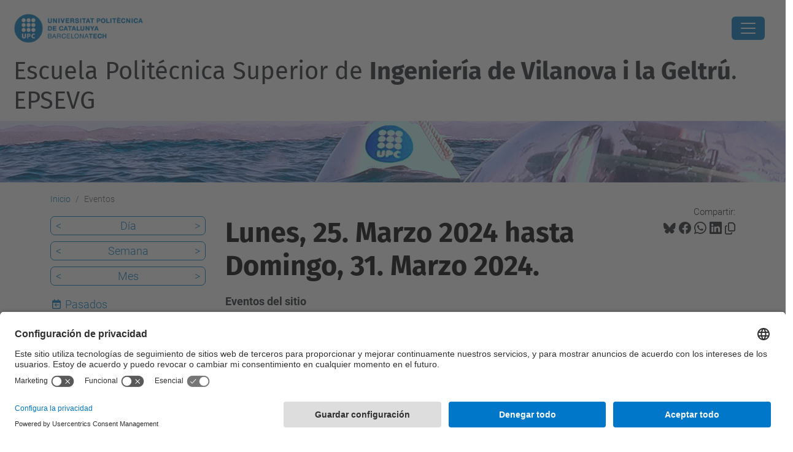

--- FILE ---
content_type: text/html;charset=utf-8
request_url: https://epsevg.upc.edu/es/eventos/event_listing?mode=week&date=2024-03-25
body_size: 13768
content:
<!DOCTYPE html>
<html xmlns="http://www.w3.org/1999/xhtml" class="h-100" lang="es" xml:lang="es">

<head><meta http-equiv="Content-Type" content="text/html; charset=UTF-8" />
  <title>Eventos — Escuela Politécnica Superior de Ingeniería de Vilanova i la Geltrú. EPSEVG — UPC. Universitat Politècnica de Catalunya</title>
  <link rel="preconnect" href="//app.usercentrics.eu" />
  <link rel="preconnect" href="//api.usercentrics.eu" />
  <link rel="preconnect" href="//privacy-proxy.usercentrics.eu" />
  <link rel="dns-prefetch" href="//app.usercentrics.eu" />
  <link rel="dns-prefetch" href="//api.usercentrics.eu" />
  <link rel="preload" href="/++theme++genweb6.theme/stylesheets/fa.min.css" as="style" onload="this.onload=null;this.rel='stylesheet'" />
  <!-- <link rel="preload" href="//app.usercentrics.eu/browser-ui/latest/loader.js" as="script"/>
  <link rel="preload" href="//privacy-proxy.usercentrics.eu/latest/uc-block.bundle.js" as="script"/> -->
  <script>
    window.UC_UI_DOMAINS = {
      crossDomainConsentSharingIFrame: 'https://www.upc.edu/cross-domain-bridge.html',
    };
  </script>
  <script id="usercentrics-cmp" src="https://app.usercentrics.eu/browser-ui/latest/loader.js" data-settings-id="k73tMWYfS" async=""></script>
  <script type="application/javascript" src="https://privacy-proxy.usercentrics.eu/latest/uc-block.bundle.js"></script>
  <script>
    uc.deactivateBlocking([
      'HkocEodjb7', // Google Analytics is not blocked
      'BJ59EidsWQ', //GTM
      'mJTPU19oR', //Google adsense
    ]);
  </script>
  <script type="text/javascript" id="gtag-consent">
    window.dataLayer = window.dataLayer || [];

    function gtag() {
      dataLayer.push(arguments);
    }
    gtag("consent", "default", {
      ad_user_data: "denied",
      ad_personalization: "denied",
      ad_storage: "denied",
      analytics_storage: "denied",
      wait_for_update: 500
    });
    gtag("set", "ads_data_redaction", true);
  </script>
  <script defer="defer" type="application/javascript" src="/++theme++genweb6.theme/js/dataTables.min.js"></script>
  <script defer="defer" type="application/javascript" src="/++theme++genweb6.theme/js/select2.min.js"></script>
<meta charset="utf-8" /><meta name="twitter:card" content="summary" /><meta property="og:site_name" content="epsevg" /><meta property="og:title" content="Eventos" /><meta property="twitter:title" content="Eventos" /><meta property="og:type" content="website" /><meta property="og:description" content="Eventos del sitio" /><meta property="twitter:description" content="Eventos del sitio" /><meta property="og:url" content="https://epsevg.upc.edu/es/eventos" /><meta property="twitter:url" content="https://epsevg.upc.edu/es/eventos" /><meta property="og:image" content="https://epsevg.upc.edu/++resource++plone-logo.svg" /><meta property="twitter:image" content="https://epsevg.upc.edu/++resource++plone-logo.svg" /><meta property="og:image:type" content="image/png" /><meta name="robots" content="all" /><meta name="DC.description" content="Eventos del sitio" /><meta name="DC.date.created" content="2016-03-15T14:35:47+01:00" /><meta name="DC.date.modified" content="2026-01-19T12:00:48+01:00" /><meta name="DC.type" content="Carpeta" /><meta name="DC.format" content="text/plain" /><meta name="DC.language" content="es" /><meta name="DC.date.valid_range" content="2019/02/12 - " /><meta name="description" /><meta name="viewport" content="width=device-width, initial-scale=1.0" /><meta name="generator" content="Plone - https://plone.org/" /><link rel="alternate" hreflang="ca" href="https://epsevg.upc.edu/ca/esdeveniments" /><link rel="alternate" hreflang="en" href="https://epsevg.upc.edu/en/events" /><link rel="alternate" hreflang="es" href="https://epsevg.upc.edu/es/eventos" /><link rel="alternate" hreflang="x-default" href="https://epsevg.upc.edu/ca/esdeveniments" /><link href="https://epsevg.upc.edu/es/eventos/RSS" rel="alternate" title="Eventos - b'RSS 1.0'" type="application/rss+xml" /><link href="https://epsevg.upc.edu/es/eventos/rss.xml" rel="alternate" title="Eventos - b'RSS 2.0'" type="application/rss+xml" /><link href="https://epsevg.upc.edu/es/eventos/atom.xml" rel="alternate" title="Eventos - b'Atom'" type="application/rss+xml" /><link rel="canonical" href="https://epsevg.upc.edu/es/eventos" /><link rel="preload icon" type="image/vnd.microsoft.icon" href="https://epsevg.upc.edu/es/favicon.ico?name=favicon.ico" /><link rel="mask-icon" href="https://epsevg.upc.edu/es/favicon.ico?name=favicon.ico" /><link href="https://epsevg.upc.edu/es/@@search" rel="search" title="Buscar en este sitio" /><link data-bundle="easyform" href="https://epsevg.upc.edu/++webresource++b6e63fde-4269-5984-a67a-480840700e9a/++resource++easyform.css" media="all" rel="stylesheet" type="text/css" /><link data-bundle="mosaic-css" href="https://epsevg.upc.edu/++webresource++194c6646-85f9-57d9-9c89-31147d080b38/++plone++mosaic/mosaic.min.css" media="all" rel="stylesheet" type="text/css" /><link data-bundle="multilingual" href="https://epsevg.upc.edu/++webresource++4b25ebfe-4288-5cbe-b3d2-cfa66e33cd82/++resource++plone.app.multilingual.stylesheet/multilingual.css" media="all" rel="stylesheet" type="text/css" /><link data-bundle="plone-fullscreen" href="https://epsevg.upc.edu/++webresource++ac83a459-aa2c-5a45-80a9-9d3e95ae0847/++plone++static/plone-fullscreen/fullscreen.css" media="all" rel="stylesheet" type="text/css" /><link data-bundle="tfemarket-bundle" href="https://epsevg.upc.edu/++webresource++1b4e02aa-63f8-546e-8014-28d98d95f7df/++theme++genweb6.tfemarket/stylesheets/theme-tfemarket.min.css" media="all" rel="stylesheet" type="text/css" /><link data-bundle="upc-bundle" href="https://epsevg.upc.edu/++webresource++14ff9cc0-0eda-5e21-a9bd-22687843ae35/++theme++genweb6.upc/stylesheets/theme-upc.min.css" media="all" rel="stylesheet" type="text/css" /><link href="https://epsevg.upc.edu/++webresource++d10d4e1f-c923-51c6-ba2c-64718f31d492//++theme++genweb6.theme/stylesheets/theme.min.css" media="all" rel="stylesheet" type="text/css" /><style>.afinestra {
  margin-left: auto !important; }

  :root {
    --background-color: #ffffff;
    --default-color: #212529;
    --heading-color: #000000;
    --icon-color-blue-upc: #007bc1;
    --color-upc-primary: #007bc1;
    --color-upc-primary-txt-boton: #0156ae;
    --color-upc-primary-b1: #8fc8f9;
    --color-upc-primary-b2: #2493f3;
    --color-upc-primary-b3: #016fc7;
    --color-upc-primary-b4: #032441;
    --color-upc-secondary: #e9e9e9;
    --color-upc-tertiary: #f2f2f2;
    --surface-color: #ffffff;
    --contrast-color: #ffffff;
    --dark-bg-color: #4a4d50;
    --card-bg-color: #e5e4e2;
    --form-bg-color: #ebeff1;
    --hover-accent-color: #1E90FF;
    --secondary-accent-color: #007bb1;
    --info-color: #0dcaf0; }

    .color-upc-primary {
      color: var(--color-upc-primary); }

      .bgcolor-upc-primary {
        background-color: var(--color-upc-primary); }

        .color-upc-secondary {
          color: var(--color-upc-secondary); }

          .bgcolor-upc-secondary {
            background-color: var(--color-upc-secondary); }

            .color-upc-tertiary {
              color: var(--color-upc-tertiary); }

              .bgcolor-upc-tertiary {
                background-color: var(--color-upc-tertiary); }

                .portlet.portlet-collection.portlet-collection-iutd div.img img {
                  max-height: 200px !important;
                  max-width: 100%;
                  height: auto; }

                  .viewlet.keywords-viewlet {
                    display: none; }

                    @media (max-width: 768px) {
                      .hero_text {
                        margin-top: -20em !important;   }
}

.cardg6:hover {
  transform: scale(1.05);
  transition: transform 0.3s ease-in-out; }

  .stretched-link:hover {
    text-decoration: underline; }

    .h2_team {
      margin-bottom: -20px; }

      @media (min-width: 768px) {
        .form {
          width: 100%;
          margin-left: auto;
          margin-right: auto;
          padding: 30px;
          background-color: #f2f2f2;
          border-radius: 15px;   }
}

.no-border {
  border: none !important; }

  @media (max-width: 768px) {
    #hero.pretty-image-black-hero img, #hero.pretty-image-hero img {
      height: 26em !important;   }
}

h1 {
  color: white !important;
  font-weight: bold !important; }

  @media (max-width: 768px) {
    h1 {
      font-size: 35px !important;
      color: white !important;   }
}

@media (max-width: 768px) {
  #edit-zone {
    display: none !important;
    width: 0 !important;   }
    body.plone-toolbar-left {
      margin-left: 0 !important;
      padding-left: 0 !important;   }
}

html, body {
  overflow-x: hidden;
  width: 100vw; }

  html a.stretched-link[target="_blank"]::after {
    content: "";
    position: absolute;
    left: -9999px; }

    .portlet.portlet-collection li div.txt .title {
      order: 1;
      font-weight: 500;
      font-size: 24px;
      line-height: 1.3;
      padding-top: 5px; }

      .name-stage {
        border-bottom: 5px solid black; }

        .btn-custom {
          background-color: transparent; }

          .portlet.portlet-collection li div.txt .description {
            order: 2;
            padding-top: 9px; }

            .card-custom {
              overflow: hidden;
              min-height: 130px;
              box-shadow: 0 0 15px rgba(10, 10, 10, 0.3);
              background-color: white; }

              .card-custom-img {
                height: 200px;
                min-height: 200px;
                background-repeat: no-repeat;
                background-size: cover;
                background-position: center;
                border-color: inherit; }

                .card-custom-img::after {
                  position: absolute;
                  content: '';
                  top: 161px;
                  left: 0;
                  width: 0;
                  height: 0;
                  border-style: solid;
                  border-top-width: 40px;
                  border-right-width: 0;
                  border-bottom-width: 0;
                  border-left-width: 545px;
                  border-left-width: calc(575px - 5vw);
                  border-top-color: transparent;
                  border-right-color: transparent;
                  border-bottom-color: transparent;
                  border-left-color: white; }

                  .marquee-container {
                    overflow: hidden;
                    width: 100%; }

                    .marquee {
                      display: inline-block;
                      white-space: nowrap;
                      animation: marquee 65s linear infinite; }

                      @keyframes marquee {
                        0% {
                          transform: translateX(0);   }
                          100% {
                            transform: translateX(-50%);   }
}

.marquee-container.about_full {
  margin-top: -33px;
  padding-bottom: 30px; }

  .tab-content {
    padding-bottom: 0; }

    .tab-pane {
      display: block;
      overflow: hidden; }

      .tab-pane:not(.active) {
        display: none !important; }

        .nav-pills {
          margin-bottom: 0; }

          .nav-pills .nav-link.active {
            color: #007bb1;
            background-color: transparent;
            border-bottom: 2px solid #007bc1; }

            .about .about-img {
              position: relative;
              margin: 60px 0 0 60px; }

              .about .about-img:before {
                position: absolute;
                inset: -60px 0 0 -60px;
                content: "";
                background: url("../img/about-bg.png") top left;
                background-repeat: no-repeat;
                z-index: 1; }

                .about .about-img img {
                  position: relative;
                  z-index: 2; }

                  @media (max-width: 575px) {
                    .about .about-img {
                      margin: 30px 0 0 30px;   }
                      .about .about-img:before {
                        inset: -30px 0 0 -30px;   }
}

.about h3 {
  font-weight: 300;
  font-size: 32px;
  margin-bottom: 20px; }

  @media (max-width: 768px) {
    .about h3 {
      font-size: 28px;   }
}

.about .nav-pills li + li {
  margin-left: 40px; }

  .about .nav-link {
    background: none;
    font-size: 18px;
    font-weight: 400;
    color: var(--default-color);
    padding: 12px 0;
    margin-bottom: -2px;
    border-radius: 0; }

    @media (max-width: 575px) {
      .about .nav-link {
        font-size: 16px;   }
}

.about .tab-content h4 {
  font-size: 18px;
  margin: 0;
  font-weight: 700;
  color: var(--default-color); }

  .about .tab-content i {
    font-size: 22px;
    line-height: 0;
    margin-right: 8px;
    color: var(--accent-color); }

    .timeline-horizontal {
      display: flex;
      flex-wrap: wrap;
      justify-content: center;
      align-items: center;
      gap: 2px;
      margin-top: 30px; }

      .timeline-step {
        position: relative;
        padding: 25px 40px;
        text-align: center;
        color: white;
        font-size: 35px;
        font-weight: bold;
        clip-path: polygon(10% 50%, 0 0, 90% 0, 100% 50%, 90% 100%, 0 100%);
        flex: 1 1 calc(16.66% - 7px);
        min-width: 100px;
        max-width: 150px;
        transition: transform 0.3s ease, box-shadow 0.3s ease; }

        .timeline-step {
          background-color: "#ffb74d85"; }

          .timeline-step {
            background-color: "#edf9ff"; }

            .timeline-step {
              background-color: "#6ac2eb66"; }

              .timeline-step {
                background-color: "#42a5f5a8"; }

                .timeline-step {
                  background-color: "#75a3cc"; }

                  .timeline-step {
                    background-color: "#47539d75"; }

                    @media (max-width: 768px) {
                      .timeline-step {
                        flex: 1 1 calc(50% - 15px);   }
}

@media (max-width: 480px) {
  .timeline-step {
    flex: 1 1 100%;   }
}

article#content header h1 {
  color: black !important;
  font-size: 45px; }

  @media (max-width: 480px) {
    article#content header h1 {
      color: black !important;
      font-size: 35px;   }
}

.btn-banner.btn-banner-large.btn-banner-stretch.accessbox-template {
  border-top-right-radius: 85px; }

  .btn-opportunities {
    background-color: #0dcaf0;
    color: black;
    border: 0 !important; }

    .btn.btn-outline-light.btn-lg.px-4.hero_button2 {
      color: #0dcaf0; }

      a.btn-opportunities.btn.btn-outline-info.btn-lg.px-4.me-sm-3.fw-bold {
        padding-top: 10px; }

        @media (max-width: 768px) {
          a.btn.btn-custom.btn-lg.px-4 {
            padding-bottom: 10px;
            margin-bottom: 5px;   }
}

@media (max-width: 767px) {
  .btn {
    padding-bottom: 8px;   }
}

.btn {
  font-size: 24px;
  font-weight: 500;
  border: 3px solid; }

  .hero_text {
    margin-top: -25em;
    z-index: 10;
    position: relative; }

    @media (max-width: 768px) {
      .h2_h1 {
        font-size: 40px;
        font-weight: 700 !important;
        line-height: 1;
        margin-top: 50px !important;
        padding-top: 5em;   }
}

.about .inner-title {
  font-size: 2.75rem;
  font-weight: 700;
  margin: 30px 0; }

  @media (min-width: 991px) {
    .about .inner-title {
      max-width: 65%;
      margin: 0 0 80px 0;   }
}

.about .our-story {
  padding: 40px;
  background-color: rgba(246, 211, 81, 0.38); }

  @media (min-width: 991px) {
    .about .our-story {
      padding-right: 35%;   }
}

@media (min-width: 991px) {
  .about .our-story {
    padding-right: 35%;
    background-color: rgba(246, 211, 81, 0.38);   }
}

.about .our-story h4 {
  text-transform: uppercase;
  font-size: 1.1rem;
  color: color-mix(in srgb, var(--default-color), transparent 50%); }

  .about .our-story h3 {
    font-size: 2.25rem;
    font-weight: 700;
    color: color-mix(in srgb, var(--default-color), transparent 20%); }

    .about .our-story p:last-child {
      margin-bottom: 0; }

      .about ul {
        list-style: none;
        padding: 0;
        font-size: 15px; }

        .about ul li {
          padding: 5px 0;
          display: flex;
          align-items: center; }

          .about ul i {
            font-size: 1.25rem;
            margin-right: 0.5rem;
            line-height: 1.2;
            color: var(--accent-color); }

            .about .watch-video i {
              font-size: 2rem;
              transition: 0.3s;
              color: var(--accent-color); }

              .about .watch-video a {
                font-weight: 600;
                color: color-mix(in srgb, var(--default-color), transparent 20%);
                margin-left: 8px;
                transition: 0.3s; }

                .about .watch-video:hover a {
                  color: var(--accent-color); }

                  .about .about-img {
                    min-height: 400px;
                    position: relative; }

                    @media (min-width: 992px) {
                      .about .about-img {
                        position: absolute;
                        top: 0;
                        right: 0;
                        min-height: 600px;   }
}

.about .about-img img {
  position: absolute;
  inset: 0;
  display: block;
  width: 100%;
  height: 100%;
  object-fit: cover;
  object-position: center;
  z-index: 1; }

  .why-us .card-item {
    background-color: #e5e4e2;
    padding: 50px 30px;
    transition: all ease-in-out 0.3s;
    height: 100%;
    position: relative;
    border-radius: 15px; }

    .why-us h5 {
      font-weight: 700;
      color: black !important; }

      .why-us .card-item span {
        color: var(--accent-color);
        display: block;
        font-size: 28px;
        font-weight: 700; }

        .why-us .card-item h4 {
          font-size: 24px;
          font-weight: 600;
          padding: 0;
          margin: 20px 0; }

          .why-us .card-item p {
            font-size: 15px;
            color: color-mix(in srgb, var(--default-color), transparent 40%);
            margin: 0;
            padding: 0; }

            .why-us .card-item:hover {
              background: #1E90FF;
              padding: 30px 30px 70px 30px; }

              .why-us .card-item:hover span, .why-us .card-item:hover h4 a,
              .why-us .card-item:hover p {
                color: white; }

                .talent_section_dos {
                  margin-top: -10em !important;
                  margin-left: -4em !important; }

                  .mceTmpl h2 {
                    font-weight: 800; }

                    #hero.pretty-image-black-hero img, #hero.pretty-image-hero img {
                      height: 32em; }

                      .h2_first {
                        font-weight: 800 !important; }

                        .template-multiple-carousel.already-loaded {
                          margin-top: -5em !important;
                          margin-bottom: 5em; }

                          .accessbox-template.btn-banner img {
                            object-fit: cover;
                            left: 0;
                            top: 0;
                            width: 100%;
                            height: 100%;
                            position: absolute;
                            z-index: 0;
                            transition: all 0.5s ease;
                            border-top-right-radius: 90px; }

                            button#form-buttons-submit {
                              display: flex;
                              justify-content: center;
                              width: 100%; }

                              button#form-buttons-submit {
                                background-color: #007BC1;
                                border: none !important; }

                                .about h2, h3, h4 {
                                  color: black !important; }

                                  .bg-custom_dark {
                                    background-color: #4a4d50 !important; }

                                    @media (min-width: 992px) {
                                      img.img-fluid.img-overlap.mb-5 {
                                        margin-left: 18em;   }
}

img.img-fluid.mb-5.pb-5.laboratori_vertical.lab-img {
  margin-top: -5em; }

  .about_full {
    width: 100vw;
    position: relative;
    left: 50%;
    right: 50%;
    margin-left: -50vw;
    margin-right: -50vw; }

    .about .content-title {
      color: var(--contrast-color);
      font-weight: 300;
      text-align: left; }

      .about .content-title strong {
        font-weight: 700; }

        .about .content-subtitle {
          font-weight: 300;
          color: var(--contrast-color);
          text-transform: uppercase;
          font-size: 1.3rem; }

          button.navbar-toggler {
            border: 0; }

            p.h2 {
              padding: 0 !important;
              font-size: 40px !important;
              padding-bottom: 7em;
              padding-top: 8em; }

              h2.fw-bold.text-body-emphasis.h2_choose_upc {
                font-weight: 800 !important;
                font-size: 40px !important; }

                h2.display-6.fw-bolder.text-white {
                  font-weight: 800 !important; }

                  .existing_content_portlet {
                    border: 0; }

                    #hero h1 {
                      font-weight: 500 !important;
                      color: white !important; }

                      .timeline {
                        border-left: 3px solid #007bc1;
                        border-bottom-right-radius: 4px;
                        border-top-right-radius: 4px;
                        margin: 0 auto;
                        position: relative;
                        padding: 50px;
                        list-style: none;
                        text-align: left;
                        max-width: 40%; }

                        .timeline .event {
                          border-bottom: 1px dashed #e8ebf1;
                          padding-bottom: 25px;
                          margin-bottom: 25px;
                          position: relative; }

                          .timeline .event:last-of-type {
                            padding-bottom: 0;
                            margin-bottom: 0;
                            border: none; }

                            .timeline .event:before, .timeline .event:after {
                              position: absolute;
                              display: block;
                              top: 0; }

                              .timeline .event:before {
                                left: -207px;
                                content: attr(data-date);
                                text-align: right;
                                font-weight: 100;
                                font-size: 0.9em;
                                min-width: 120px; }

                                .timeline .event:after {
                                  box-shadow: 0 0 0 3px #007bc1;
                                  left: -55.8px;
                                  background: #fff;
                                  border-radius: 50%;
                                  height: 9px;
                                  width: 9px;
                                  content: "";
                                  top: 5px; }

                                  @media (max-width: 767px) {
                                    .timeline {
                                      max-width: 98%;
                                      padding: 25px;   }
                                      .timeline .event {
                                        padding-top: 30px;   }
                                        .timeline .event:before {
                                          left: 0px;
                                          text-align: left;   }
                                          .timeline .event:after {
                                            left: -31.8px;   }
}

.main-timeline-v2 {
  position: relative; }

  .main-timeline-v2::after {
    content: '';
    position: absolute;
    width: 6px;
    background-color: #007bc1;
    top: 0;
    bottom: 0;
    left: 50%;
    margin-left: -3px; }

    .timeline-v2 {
      position: relative;
      background-color: inherit;
      width: 50%; }

      .timeline-v2::after {
        content: '';
        position: absolute;
        width: 25px;
        height: 25px;
        right: -13px;
        background-color: #007bc1;
        border: 5px solid #f5df4d;
        top: 15px;
        border-radius: 50%;
        z-index: 1; }

        .left-tl {
          padding: 0px 40px 20px 0px;
          left: 0; }

          .right-tl {
            padding: 0px 0px 20px 40px;
            left: 50%; }

            .left-tl::before {
              content: " ";
              position: absolute;
              top: 18px;
              z-index: 1;
              right: 30px;
              border: medium solid white;
              border-width: 10px 0 10px 10px;
              border-color: transparent transparent transparent white; }

              .right-tl::before {
                content: " ";
                position: absolute;
                top: 18px;
                z-index: 1;
                left: 30px;
                border: medium solid white;
                border-width: 10px 10px 10px 0;
                border-color: transparent white transparent transparent; }

                .right-tl::after {
                  left: -12px; }

                  .card-tl {
                    padding: 0px 30px;
                    position: relative;
                    border-radius: 6px;
                    box-shadow: 0 4px 8px 0 rgba(0, 0, 0, 0.2); }

                    @media screen and (max-width: 600px) {
                      .main-timeline-v2::after {
                        left: 31px;   }
                        .timeline-v2 {
                          width: 100%;
                          padding-left: 70px;
                          padding-right: 25px;   }
                          .timeline-v2::before {
                            left: 60px;
                            border: medium solid white;
                            border-width: 10px 10px 10px 0;
                            border-color: transparent white transparent transparent;   }
                            .left-tl::after, .right-tl::after {
                              left: 18px;   }
                              .left-tl::before {
                                right: auto;   }
                                .right-tl {
                                  left: 0%;   }
}

.feature-icon {
  margin-right: 12px;
  color: #007bb1;
  font-size: 1.2rem; }

  .badge-custom {
    margin-left: 10px;
    padding: 6px 12px;
    border-radius: 20px;
    font-weight: 500;
    font-size: 0.8rem; }

    .progress {
      height: 8px;
      margin-top: 15px;
      border-radius: 4px; }

      .list-group-item {
        border: none;
        padding: 10px 0;
        display: flex;
        align-items: center; }

        .status-icon {
          margin-right: 10px; }

          .image-preview {
            border-radius: 8px;
            margin-top: 15px; }

            .step-indicator {
              display: flex;
              justify-content: center;
              margin-bottom: 2rem; }

              .step {
                width: 35px;
                height: 35px;
                border-radius: 50%;
                background-color: #e9ecef;
                display: flex;
                align-items: center;
                justify-content: center;
                font-weight: 600;
                color: #6c757d;
                position: relative;
                z-index: 1; }

                .step.active {
                  background-color: #0d6efd;
                  color: white; }

                  .step.completed {
                    background-color: #198754;
                    color: white; }

                    .step-connector {
                      width: 100px;
                      height: 2px;
                      background-color: #e9ecef;
                      margin: 17px 10px; }

                      .step-connector.active {
                        background-color: #0d6efd; }

                        .step a {
                          font-weight: 600;
                          color: #007bc1;
                          text-decoration: none; }

                          .step.active a {
                            font-weight: 600;
                            color: #fff;
                            text-decoration: none; }

                            .hero-section {
                              background-color: var(--color-upc-secondary);
                              padding: 5rem 0; }

                              .feature-card {
                                position: relative;
                                overflow: hidden;
                                border: none;
                                border-radius: 0.5rem;
                                color: white;
                                height: 280px; }

                                .feature-card .card-img-overlay {
                                  display: flex;
                                  flex-direction: column;
                                  justify-content: center;
                                  align-items: center;
                                  text-align: center;
                                  padding: 1.5rem;
                                  background-color: rgba(0, 0, 0, 0.5);
                                  transition: background-color 0.4s ease-in-out; }

                                  .feature-card .card-img {
                                    width: 100%;
                                    height: 100%;
                                    object-fit: cover;
                                    transition: transform 0.4s ease-in-out; }

                                    .feature-card .card-content-initial, .feature-card .card-content-hover {
                                      transition: opacity 0.4s ease-in-out, transform 0.4s ease-in-out; }

                                      .feature-card .card-content-initial {
                                        opacity: 1;
                                        transform: translateY(0); }

                                        .feature-card .card-content-hover {
                                          position: absolute;
                                          opacity: 0;
                                          transform: translateY(20px);
                                          padding: 1.5rem; }

                                          .feature-card:hover .card-img {
                                            transform: scale(1.1); }

                                            .feature-card:hover .card-img-overlay {
                                              background-color: rgba(0, 0, 0, 0.6); }

                                              .feature-card:hover .card-content-initial {
                                                opacity: 0;
                                                transform: translateY(-20px); }

                                                .feature-card:hover .card-content-hover {
                                                  opacity: 1;
                                                  transform: translateY(0);
                                                  cursor: pointer; }

                                                  .feature-card .icon {
                                                    font-size: 4rem;
                                                    margin-bottom: 1rem; }

                                                    .feature-card .icon2x {
                                                      font-size: 2rem;
                                                      margin-bottom: 1rem; }

                                                      .feature-2cards {
                                                        height: 400px !important; }

                                                        .accordion-container {
                                                          max-width: 800px;
                                                          margin: 0 auto; }

                                                          .accordion-item {
                                                            border: none;
                                                            margin-bottom: 15px;
                                                            border-radius: 12px !important;
                                                            box-shadow: 0 2px 4px rgba(0, 0, 0, 0.05);
                                                            transition: all 0.3s ease; }

                                                            .accordion-button {
                                                              padding: 20px 25px;
                                                              border-radius: 12px !important;
                                                              font-weight: 600;
                                                              font-size: 1.1rem;
                                                              color: #2c3e50;
                                                              background: white; }

                                                              .accordion-button:not(.collapsed) {
                                                                color: #007bc1;
                                                                background: #f8f9fa;
                                                                box-shadow: none; }

                                                                .accordion-button:focus {
                                                                  box-shadow: none;
                                                                  border-color: rgba(13, 110, 253, 0.25); }

                                                                  .accordion-button::after {
                                                                    font-family: 'Font Awesome 6 Free';
                                                                    font-weight: 900;
                                                                    font-size: 1.2rem;
                                                                    color: #6c757d;
                                                                    transition: transform 0.3s ease; }

                                                                    .accordion-button:not(.collapsed)::after {
                                                                      transform: rotate(-180deg);
                                                                      color: #0d6efd; }

                                                                      .accordion-body {
                                                                        padding: 20px 25px;
                                                                        color: #495057;
                                                                        line-height: 1.6;
                                                                        background: white; }
</style><script async="" src="https://www.googletagmanager.com/gtag/js?id=G-TE059NZE8L"></script><script>
  window.dataLayer = window.dataLayer || [];
  function gtag(){dataLayer.push(arguments);}
  gtag('js', new Date());

  gtag('config', 'G-P80Z250TEZ');
</script><script>(function(w,d,s,l,i){w[l]=w[l]||[];w[l].push({'gtm.start':
new Date().getTime(),event:'gtm.js'});var f=d.getElementsByTagName(s)[0],
j=d.createElement(s),dl=l!='dataLayer'?'&l='+l:'';j.async=true;j.src=
'https://www.googletagmanager.com/gtm.js?id='+i+dl;f.parentNode.insertBefore(j,f);
})(window,document,'script','dataLayer','GTM-WRRJPKN');</script><script data-bundle="plone-fullscreen" integrity="sha384-yAbXscL0aoE/0AkFhaGNz6d74lDy9Cz7PXfkWNqRnFm0/ewX0uoBBoyPBU5qW7Nr" src="https://epsevg.upc.edu/++webresource++6aa4c841-faf5-51e8-8109-90bd97e7aa07/++plone++static/plone-fullscreen/fullscreen.js"></script><script data-bundle="plone" integrity="sha384-VpRtef0in9VvJccUgGM+OKJxMlKkCjrUuv4dmkXUjfuBQMRjcDWGNmTYiPWFcckC" src="https://epsevg.upc.edu/++webresource++63fc8075-8d9c-52b0-bd0c-c7db8d9c785d/++plone++static/bundle-plone/bundle.min.js"></script><script data-bundle="datagridfield-bundle" integrity="sha384-ab8+ZO465yuhsQpCxqQ3u2HpLcOwNqxIS0HAA+laLWcfsX8+8SXtI9TSBzDJg9wf" src="https://epsevg.upc.edu/++webresource++b5050647-6b73-57ea-8cc2-e492b13e1606/++resource++collective.z3cform.datagridfield/datagridfield-remote.min.js"></script><script integrity="sha384-Z0c0O7SGparpXtqZ7DqB+2xYabbv4FwSW10MAxUzrFnDh7Bfxubjpre0f7AIxrKf" src="https://epsevg.upc.edu/++webresource++428ff13a-1bd4-583d-ba0b-b909e791367c//++theme++genweb6.theme/js/theme.min.js"></script></head>

<body class="d-flex flex-column h-100 col-content col-one frontend icons-on portaltype-folder section-eventos site-es template-event_listing thumbs-on userrole-anonymous viewpermission-view" id="visual-portal-wrapper" dir="ltr" data-base-url="https://epsevg.upc.edu/es/eventos" data-view-url="https://epsevg.upc.edu/es/eventos" data-portal-url="https://epsevg.upc.edu" data-i18ncatalogurl="https://epsevg.upc.edu/plonejsi18n" data-pat-pickadate="{&quot;date&quot;: {&quot;selectYears&quot;: 200}, &quot;time&quot;: {&quot;interval&quot;: 5 } }" data-pat-plone-modal="{&quot;actionOptions&quot;: {&quot;displayInModal&quot;: false}}"><div class="outer-wrapper flex-shrink-0">

    <header id="content-header" class="sticky-top">
      <div id="portal-top" class="w-100">
        


    <div id="header" class="d-flex align-items-center light-to-dark-theme">

        <a href="#main-container" class="d-none">Ir al contenido principal</a>

        <div id="portal-logos" class="d-flex me-4">
            <div id="logo-primary">

                <a href="https://www.upc.edu/es" target="_blank">

                    <img alt="Universitat Politècnica de Catalunya" title="Universitat Politècnica de Catalunya" class="img-desktop" src="https://epsevg.upc.edu/@@gw-logo" />

                </a>

                

            </div>

            
        </div>

        <nav id="portal-navbar" role="navigation" class="global-navigation ms-auto">

            <ul class="navbar-nav mb-2 mb-lg-0 align-items-center" id="portal-globalnav">
                <li class="home nav-item">
                    <a class="nav-link" href="https://epsevg.upc.edu/es">Inicio</a>
                </li>

                <li class="escuela has_subtree nav-item"><a href="https://epsevg.upc.edu/es/escuela" target="_self" class="state-published nav-link" aria-haspopup="true">Escuela</a><input type="checkbox" class="opener" /><label for="navitem-escuela" role="button" aria-label="Escuela"></label><ul class="has_subtree dropdown"><li class="presentacion nav-item"><a href="https://epsevg.upc.edu/es/escuela/presentacion" target="_self" class="state-published nav-link">Presentación</a></li><li class="donde-estamos nav-item"><a href="https://epsevg.upc.edu/es/escuela/donde-estamos" target="_self" class="state-published nav-link">¿Dónde estamos?</a></li><li class="que-necesitas nav-item"><a href="https://epsevg.upc.edu/es/escuela/que-necesitas" target="_self" class="state-published nav-link">¿Qué necesitas?</a></li><li class="vida-universitaria nav-item"><a href="https://epsevg.upc.edu/es/escuela/vida-universitaria" target="_self" class="state-published nav-link">Vida universitaria</a></li><li class="calidad nav-item"><a href="https://epsevg.upc.edu/es/escuela/calidad" target="_self" class="state-published nav-link">Calidad</a></li></ul></li><li class="estudios has_subtree nav-item"><a href="https://epsevg.upc.edu/es/estudios" target="_self" class="state-published nav-link" aria-haspopup="true">Estudios</a><input type="checkbox" class="opener" /><label for="navitem-estudios" role="button" aria-label="Estudios"></label><ul class="has_subtree dropdown"><li class="grados-en-ingenieria nav-item"><a href="https://epsevg.upc.edu/es/estudios/grados-en-ingenieria" target="_self" class="state-published nav-link">Grados en Ingenieria</a></li><li class="masters-y-postagrados-en-ingenieria nav-item"><a href="https://epsevg.upc.edu/es/estudios/masters-y-postagrados-en-ingenieria" target="_self" class="state-published nav-link">Masteres y Posgrados en Ingenieria</a></li></ul></li><li class="futuros-estudiantes has_subtree nav-item"><a href="https://epsevg.upc.edu/es/futuros-estudiantes" target="_self" class="state-published nav-link" aria-haspopup="true">Futuros Estudiantes</a><input type="checkbox" class="opener" /><label for="navitem-futuros-estudiantes" role="button" aria-label="Futuros Estudiantes"></label><ul class="has_subtree dropdown"><li class="por-que-estudiar-en-la-epsevg nav-item"><a href="https://epsevg.upc.edu/es/futuros-estudiantes/por-que-estudiar-en-la-epsevg" target="_self" class="state-published nav-link">¿Por qué estudiar en la EPSEVG?</a></li><li class="como-puedes-conocer-el-campus nav-item"><a href="https://epsevg.upc.edu/es/futuros-estudiantes/como-puedes-conocer-el-campus" target="_self" class="state-published nav-link">¿Cómo puedes conocer el Campus?</a></li><li class="haz-un-taller-de-ingenieria nav-item"><a href="https://epsevg.upc.edu/es/futuros-estudiantes/haz-un-taller-de-ingenieria" target="_self" class="state-published nav-link">¿Eres una escuela  instituto?</a></li></ul></li><li class="internacional nav-item"><a href="https://epsevg.upc.edu/es/internacional" target="_self" class="state-published nav-link">Internacional</a></li><li class="empresa-e-investigacion nav-item"><a href="https://epsevg.upc.edu/es/empresa-e-investigacion" target="_self" class="state-published nav-link">Empresa e Investigación</a></li><li class="curso-actual has_subtree nav-item"><a href="https://epsevg.upc.edu/es/curso-actual" target="_self" class="state-published nav-link" aria-haspopup="true">Curso actual</a><input type="checkbox" class="opener" /><label for="navitem-curso-actual" role="button" aria-label="Curso actual"></label><ul class="has_subtree dropdown"><li class="calendarios nav-item"><a href="https://epsevg.upc.edu/es/curso-actual/calendarios" target="_self" class="state-published nav-link">Calendarios</a></li><li class="horarios nav-item"><a href="https://epsevg.upc.edu/es/curso-actual/horarios" target="_blank" class="state-published nav-link">Horarios Docencia</a></li><li class="atenea nav-item"><a href="https://epsevg.upc.edu/es/curso-actual/atenea" target="_blank" class="state-published nav-link">Atenea</a></li><li class="e-secretaria nav-item"><a href="https://epsevg.upc.edu/es/curso-actual/e-secretaria" target="_blank" class="state-published nav-link">e-Secretaria</a></li><li class="tramites nav-item"><a href="https://epsevg.upc.edu/es/curso-actual/tramites" target="_self" class="state-published nav-link">Trámites</a></li><li class="guias-rapidas nav-item"><a href="https://epsevg.upc.edu/es/curso-actual/guias-rapidas" target="_self" class="state-published nav-link">Guías rápidas</a></li></ul></li>

                

                    <li class="nav-item nav-action">

                        <a title="Entrar" href="https://epsevg.upc.edu/es/eventos/login" id="personaltools-login" icon="person-fill">

                        <i class="bi bi-person-fill" title="Entrar" alt="Entrar"></i>
                        </a>

                    </li>

                

                

                    <li class="has_subtree nav-item nav-lang">

                        <a href="#" class="nav-link" aria-haspopup="true">
                            <i class="bi bi-globe" alt="Idiomas" title="Idiomas"></i>
                        </a>

                        <ul class="has_subtree dropdown">
                            <li class="nav-item">
                                <a class="nav-link" href="https://epsevg.upc.edu/@@multilingual-selector/848ac6324e804d5f8ea35b472d9f5eac/ca?mode=week&amp;date=2024-03-25&amp;set_language=ca&amp;post_path=/event_listing">
                                    <span>Català</span>
                                </a>
                            </li>
                            <li class="nav-item">
                                <a class="nav-link" href="https://epsevg.upc.edu/@@multilingual-selector/848ac6324e804d5f8ea35b472d9f5eac/en?mode=week&amp;date=2024-03-25&amp;set_language=en&amp;post_path=/event_listing">
                                    <span>English</span>
                                </a>
                            </li>
                        </ul>
                    </li>

                
            </ul>
        </nav>

        <div id="portal-searchbox" class="nav-item">

            

    <form id="searchGadget_form" action="https://epsevg.upc.edu/es/@@search" role="search" class="d-flex pat-livesearch show_images " data-pat-livesearch="ajaxUrl:https://epsevg.upc.edu/es/@@ajax-search">

        <label class="hiddenStructure" for="searchGadget">Buscar</label>

        

            <input name="SearchableText" type="text" size="18" id="searchGadget" title="Buscar en el Sitio" placeholder="Buscar en el Sitio" class="searchField form-control me-3" />

            

            

        

        <button class="searchButton" type="submit" alt="Buscar" aria-label="Buscar"><i class="bi bi-search" alt="Buscar" title="Buscar"></i></button>

        <div id="portal-advanced-search" class="hiddenStructure">

            <a href="https://epsevg.upc.edu/es/@@search">Búsqueda Avanzada…</a>

        </div>

    </form>


        </div>

        <div id="portal-navbar-mobile" class="d-none ms-auto" role="navigation">

            <nav class="navbar navbar-dark">

                <div class="container-fluid">

                    <button class="navbar-toggler" type="button" data-bs-toggle="offcanvas" aria-label="Close" data-bs-target="#gwMobileNavbar" aria-controls="gwMobileNavbar">

                    <span class="navbar-toggler-icon"></span>

                    </button>

                    <div class="offcanvas offcanvas-end text-bg-dark" tabindex="-1" id="gwMobileNavbar" aria-labelledby="gwMobileNavbarLabel">

                        <div class="offcanvas-header">

                            <p class="h5">Menú</p>
                            <button type="button" class="btn-close btn-close-white" data-bs-dismiss="offcanvas" aria-label="Close"></button>

                        </div>

                        <div class="offcanvas-body">

                            <div class="d-flex mt-3 mb-2" role="search">

                                <div id="portal-searchbox-mobile" class="nav-item">

                                    

    <form id="searchGadget_form_mobile" action="https://epsevg.upc.edu/es/@@search" role="search" class="d-flex pat-livesearch show_images " data-pat-livesearch="ajaxUrl:https://epsevg.upc.edu/es/@@ajax-search">

        <label class="hiddenStructure" for="searchGadget_mobile">Buscar</label>

        

            <input name="SearchableText" type="text" size="18" id="searchGadget_mobile" title="Buscar en el Sitio" placeholder="Buscar en el Sitio" class="searchField form-control me-3" />

            

            

        

        <button class="searchButton" type="submit" alt="Buscar" aria-label="Buscar"><i class="bi bi-search" alt="Buscar" title="Buscar"></i></button>

        <div id="portal-advanced-search_mobile" class="hiddenStructure">

            <a href="https://epsevg.upc.edu/es/@@search">Búsqueda Avanzada…</a>

        </div>

    </form>



                                </div>

                            </div>

                            <ul class="navbar-nav justify-content-end flex-grow-1 pe-3">

                                <li class="nav-item">

                                    <a class="nav-link" href="https://epsevg.upc.edu/es">Inicio</a>

                                </li>

                                

                                    <li class="ps-3"><hr class="mt-1 mb-1" /></li>

                                    <li class="escuela has_subtree nav-item"><a href="https://epsevg.upc.edu/es/escuela" target="_self" class="state-published nav-link" aria-haspopup="true">Escuela</a><input type="checkbox" class="opener" /><label for="navitem-escuela" role="button" aria-label="Escuela"></label><ul class="has_subtree dropdown"><li class="presentacion nav-item"><a href="https://epsevg.upc.edu/es/escuela/presentacion" target="_self" class="state-published nav-link">Presentación</a></li><li class="donde-estamos nav-item"><a href="https://epsevg.upc.edu/es/escuela/donde-estamos" target="_self" class="state-published nav-link">¿Dónde estamos?</a></li><li class="que-necesitas nav-item"><a href="https://epsevg.upc.edu/es/escuela/que-necesitas" target="_self" class="state-published nav-link">¿Qué necesitas?</a></li><li class="vida-universitaria nav-item"><a href="https://epsevg.upc.edu/es/escuela/vida-universitaria" target="_self" class="state-published nav-link">Vida universitaria</a></li><li class="calidad nav-item"><a href="https://epsevg.upc.edu/es/escuela/calidad" target="_self" class="state-published nav-link">Calidad</a></li></ul></li><li class="estudios has_subtree nav-item"><a href="https://epsevg.upc.edu/es/estudios" target="_self" class="state-published nav-link" aria-haspopup="true">Estudios</a><input type="checkbox" class="opener" /><label for="navitem-estudios" role="button" aria-label="Estudios"></label><ul class="has_subtree dropdown"><li class="grados-en-ingenieria nav-item"><a href="https://epsevg.upc.edu/es/estudios/grados-en-ingenieria" target="_self" class="state-published nav-link">Grados en Ingenieria</a></li><li class="masters-y-postagrados-en-ingenieria nav-item"><a href="https://epsevg.upc.edu/es/estudios/masters-y-postagrados-en-ingenieria" target="_self" class="state-published nav-link">Masteres y Posgrados en Ingenieria</a></li></ul></li><li class="futuros-estudiantes has_subtree nav-item"><a href="https://epsevg.upc.edu/es/futuros-estudiantes" target="_self" class="state-published nav-link" aria-haspopup="true">Futuros Estudiantes</a><input type="checkbox" class="opener" /><label for="navitem-futuros-estudiantes" role="button" aria-label="Futuros Estudiantes"></label><ul class="has_subtree dropdown"><li class="por-que-estudiar-en-la-epsevg nav-item"><a href="https://epsevg.upc.edu/es/futuros-estudiantes/por-que-estudiar-en-la-epsevg" target="_self" class="state-published nav-link">¿Por qué estudiar en la EPSEVG?</a></li><li class="como-puedes-conocer-el-campus nav-item"><a href="https://epsevg.upc.edu/es/futuros-estudiantes/como-puedes-conocer-el-campus" target="_self" class="state-published nav-link">¿Cómo puedes conocer el Campus?</a></li><li class="haz-un-taller-de-ingenieria nav-item"><a href="https://epsevg.upc.edu/es/futuros-estudiantes/haz-un-taller-de-ingenieria" target="_self" class="state-published nav-link">¿Eres una escuela  instituto?</a></li></ul></li><li class="internacional nav-item"><a href="https://epsevg.upc.edu/es/internacional" target="_self" class="state-published nav-link">Internacional</a></li><li class="empresa-e-investigacion nav-item"><a href="https://epsevg.upc.edu/es/empresa-e-investigacion" target="_self" class="state-published nav-link">Empresa e Investigación</a></li><li class="curso-actual has_subtree nav-item"><a href="https://epsevg.upc.edu/es/curso-actual" target="_self" class="state-published nav-link" aria-haspopup="true">Curso actual</a><input type="checkbox" class="opener" /><label for="navitem-curso-actual" role="button" aria-label="Curso actual"></label><ul class="has_subtree dropdown"><li class="calendarios nav-item"><a href="https://epsevg.upc.edu/es/curso-actual/calendarios" target="_self" class="state-published nav-link">Calendarios</a></li><li class="horarios nav-item"><a href="https://epsevg.upc.edu/es/curso-actual/horarios" target="_blank" class="state-published nav-link">Horarios Docencia</a></li><li class="atenea nav-item"><a href="https://epsevg.upc.edu/es/curso-actual/atenea" target="_blank" class="state-published nav-link">Atenea</a></li><li class="e-secretaria nav-item"><a href="https://epsevg.upc.edu/es/curso-actual/e-secretaria" target="_blank" class="state-published nav-link">e-Secretaria</a></li><li class="tramites nav-item"><a href="https://epsevg.upc.edu/es/curso-actual/tramites" target="_self" class="state-published nav-link">Trámites</a></li><li class="guias-rapidas nav-item"><a href="https://epsevg.upc.edu/es/curso-actual/guias-rapidas" target="_self" class="state-published nav-link">Guías rápidas</a></li></ul></li>

                                

                                

                                    

                                        <li class="ps-3"><hr class="mt-1 mb-1" /></li>

                                        <li class="nav-item">

                                            <a href="https://epsevg.upc.edu/es/eventos/login" title="Entrar" id="personaltools-login-mobile">

                                                <span>Entrar</span>
                                            </a>

                                        </li>

                                    

                                

                                

                                    

                                        <li class="ps-3"><hr class="mt-1 mb-1" /></li>

                                        <li class="nav-item">

                                            <a class="nav-link" href="https://epsevg.upc.edu/@@multilingual-selector/848ac6324e804d5f8ea35b472d9f5eac/ca?mode=week&amp;date=2024-03-25&amp;set_language=ca&amp;post_path=/event_listing">

                                                <span>Català</span>

                                            </a>

                                        </li>
                                        <li class="nav-item">

                                            <a class="nav-link" href="https://epsevg.upc.edu/@@multilingual-selector/848ac6324e804d5f8ea35b472d9f5eac/en?mode=week&amp;date=2024-03-25&amp;set_language=en&amp;post_path=/event_listing">

                                                <span>English</span>

                                            </a>

                                        </li>

                                    

                                

                            </ul>
                        </div>
                    </div>
                </div>
            </nav>
        </div>
    </div>



      </div>
    </header>

    <div id="above-content-wrapper">
      <div id="viewlet-above-content">



    <div id="hero" class="light-to-dark-theme image-hero content-hero" style="--bg-img-url: url(https://epsevg.upc.edu/@@gw-hero)">

        

        

        

            <section>

                

                

                <img alt="" src="https://epsevg.upc.edu/@@gw-hero" />

            </section>

        

        <div class="site_title">

            

                

                <div class="h1">
                    <a accesskey="1" class="text-decoration-none" href="https://epsevg.upc.edu/es">
                        Escuela Politécnica Superior de <strong>Ingeniería de Vilanova i la Geltrú</strong>. EPSEVG
                    </a>
                </div>

            

        </div>

        

    </div>





<nav id="portal-breadcrumbs" aria-label="breadcrumb" label_breadcrumb="label_breadcrumb">
  <div class="container">
    <ol class="breadcrumb">
      <li class="breadcrumb-item"><a href="https://epsevg.upc.edu/es">Inicio</a></li>
      
        
        <li class="breadcrumb-item active" aria-current="page">Eventos</li>
      
    </ol>
  </div>
</nav>
</div>
    </div>

    <div class="container">
      <div class="row">
        <aside id="global_statusmessage" class="col-12">
      

      <div>
      </div>
    </aside>
      </div>
      <main id="main-container" class="row">
        <section id="portal-column-content">

      

      

        

          <article id="content">

            

              <header>

                <div id="viewlet-above-content-title"><span id="social-tags-body" itemscope="" itemtype="http://schema.org/WebPage" style="display: none">
  <span itemprop="name">Eventos</span>
  <span itemprop="description">Eventos del sitio</span>
  <span itemprop="url">https://epsevg.upc.edu/es/eventos</span>
  <span itemprop="image">https://epsevg.upc.edu/++resource++plone-logo.svg</span>
</span>

<div id="social_tags">

  <p class="fs-s mb-0">
    Compartir:
  </p>

  

    <a target="_blank" href="https://bsky.app/intent/compose?text=Eventos https://epsevg.upc.edu/resolveuid/4cb010eaac274784b590f29c9fbbe9f8" title="Bluesky">

      <i class="fa-brands fa-bluesky"></i>

    </a>

    

  

    <a target="_blank" href="https://www.facebook.com/sharer/sharer.php?u=https://epsevg.upc.edu/resolveuid/4cb010eaac274784b590f29c9fbbe9f8" title="Facebook">

      <i class="bi bi-facebook"></i>

    </a>

    

  

    <a target="_blank" href="https://wa.me/?text=Eventos https://epsevg.upc.edu/resolveuid/4cb010eaac274784b590f29c9fbbe9f8" title="Whatsapp">

      <i class="bi bi-whatsapp"></i>

    </a>

    

  

    <a target="_blank" href="https://www.linkedin.com/sharing/share-offsite?url=https://epsevg.upc.edu/resolveuid/4cb010eaac274784b590f29c9fbbe9f8" title="Linkedin">

      <i class="bi bi-linkedin"></i>

    </a>

    

  

    

    <a href="#" data-bs-toggle="tooltip" id="copy-universal-link" data-url="https://epsevg.upc.edu/resolveuid/4cb010eaac274784b590f29c9fbbe9f8" aria-label="Copiado!" data-bs-title="Copiado!" data-bs-original-title="Copiar enlace">

      <i class="fa-regular fa-copy"></i>

    </a>

  

</div>
</div>

                

      

      <h1 class="documentFirstHeading">

        Lunes, 25. Marzo 2024 hasta Domingo, 31. Marzo 2024.

        

      </h1>

      

      

    

                <div id="viewlet-below-content-title"></div>

                
                  <p class="lead">Eventos del sitio</p>

                

                <div id="viewlet-below-content-description"></div>

              </header>

              <div id="viewlet-above-content-body">
</div>

              <div id="content-core">
                
      
        

          <section>

            

          </section>

          

      <!-- Navigation -->



    

        
      
    
              </div>

              <div id="viewlet-below-content-body">






</div>

            
            <footer>
              <div id="viewlet-below-content">




</div>
            </footer>
          </article>
        
      

      
    </section>
        <aside id="portal-column-one">
        
      
        

    <div class="portletWrapper" id="portletwrapper-706c6f6e652e6c656674636f6c756d6e0a636f6e746578740a2f3234332f6570736576672f65732f6576656e746f730a63617465676f72696573" data-portlethash="706c6f6e652e6c656674636f6c756d6e0a636f6e746578740a2f3234332f6570736576672f65732f6576656e746f730a63617465676f72696573">

    

        <div class="portlet portlet-category portlet-category-events" role="complementary">

            <ul class="mode_selector list-portlet second-selector">

                <li class="select-day">

                    <a class="prev_day" href="https://epsevg.upc.edu/es/eventos/event_listing?mode=day&amp;date=2024-03-24">&lt;</a>

                    <a class="mode_day" href="https://epsevg.upc.edu/es/eventos/event_listing?mode=day&amp;date=2024-03-25">Día</a>

                    <a class="next_day" href="https://epsevg.upc.edu/es/eventos/event_listing?mode=day&amp;date=2024-03-26">&gt;</a>

                    <input id="event_listing_calendar" type="hidden" />

                </li>

                <li class="selected select-week">

                  <a class="prev_week" href="https://epsevg.upc.edu/es/eventos/event_listing?mode=week&amp;date=2024-03-18">&lt;</a>

                  <a class="mode_week" href="https://epsevg.upc.edu/es/eventos/event_listing?mode=week&amp;date=2024-03-25">Semana</a>

                  <a class="next_week" href="https://epsevg.upc.edu/es/eventos/event_listing?mode=week&amp;date=2024-04-01">&gt;</a>

                </li>

                <li class="select-month">

                    <a class="prev_month" href="https://epsevg.upc.edu/es/eventos/event_listing?mode=month&amp;date=2024-02-29">&lt;</a>

                    <a class="mode_month" href="https://epsevg.upc.edu/es/eventos/event_listing?mode=month&amp;date=2024-03-25">Mes</a>

                    <a class="next_month" href="https://epsevg.upc.edu/es/eventos/event_listing?mode=month&amp;date=2024-04-01">&gt;</a>

                </li>

            </ul>

            <ul class="mode_selector list-portlet first-selector">

                <li class="select-past">

                    <span class="fa-stack smaller">
                        <i class="fa-regular fa-calendar fa-stack-2x"></i>
                        <i class="fa-solid fa-arrow-left fa-stack-1x"></i>
                    </span>

                    <a class="mode_past" href="https://epsevg.upc.edu/es/eventos/event_listing?mode=past">Pasados</a>
                </li>

                <li class="select-today">

                    <span class="fa-stack smaller">
                        <i class="fa-regular fa-calendar fa-stack-2x"></i>
                        <p class="calendar-day">21</p>
                    </span>

                    <a class="today" href="https://epsevg.upc.edu/es/eventos/event_listing?mode=day">Hoy</a>
                </li>

                <li class="select-future">

                    <span class="fa-stack smaller">
                        <i class="fa-regular fa-calendar fa-stack-2x"></i>
                        <i class="fa-solid fa-arrow-right fa-stack-1x"></i>
                    </span>

                    <a class="mode_future" href="https://epsevg.upc.edu/es/eventos/event_listing?mode=future">Próximos</a>
                </li>

            </ul>

            <ul class="sub_nav list-portlet ical ps-0">
                <li>
                    <a class="mode_ical" href="https://epsevg.upc.edu/es/eventos/@@event_listing_ical?mode=week&amp;date=2024-03-25 00:00:00+01:00" title="Obtenga este evento en formato iCal">
                    <i class="bi bi-calendar-plus pe-1"></i>
                    <span>iCal</span></a>
                </li>
            </ul>
            <div class="visualClear"></div>
        </div>

    

    


</div>





      
    </aside>
      </main>
      <!--/row-->
    </div>
    <!--/container-->

    <footer id="portal-footer-wrapper" class="mt-auto">
      <div id="portal-footer">

      <div id="footer-links">

  

  

    <ul class="navbar-nav-footer">

      <li class="escuela has_subtree nav-item"><a href="https://epsevg.upc.edu/es/escuela" target="_self" class="state-published nav-link" aria-haspopup="true">Escuela</a><ul class="has_subtree dropdown"><li class="presentacion nav-item"><a href="https://epsevg.upc.edu/es/escuela/presentacion" target="_self" class="state-published nav-link">Presentación</a></li><li class="donde-estamos nav-item"><a href="https://epsevg.upc.edu/es/escuela/donde-estamos" target="_self" class="state-published nav-link">¿Dónde estamos?</a></li><li class="que-necesitas nav-item"><a href="https://epsevg.upc.edu/es/escuela/que-necesitas" target="_self" class="state-published nav-link">¿Qué necesitas?</a></li><li class="vida-universitaria nav-item"><a href="https://epsevg.upc.edu/es/escuela/vida-universitaria" target="_self" class="state-published nav-link">Vida universitaria</a></li><li class="calidad nav-item"><a href="https://epsevg.upc.edu/es/escuela/calidad" target="_self" class="state-published nav-link">Calidad</a></li></ul></li><li class="estudios has_subtree nav-item"><a href="https://epsevg.upc.edu/es/estudios" target="_self" class="state-published nav-link" aria-haspopup="true">Estudios</a><ul class="has_subtree dropdown"><li class="grados-en-ingenieria nav-item"><a href="https://epsevg.upc.edu/es/estudios/grados-en-ingenieria" target="_self" class="state-published nav-link">Grados en Ingenieria</a></li><li class="masters-y-postagrados-en-ingenieria nav-item"><a href="https://epsevg.upc.edu/es/estudios/masters-y-postagrados-en-ingenieria" target="_self" class="state-published nav-link">Masteres y Posgrados en Ingenieria</a></li></ul></li><li class="futuros-estudiantes has_subtree nav-item"><a href="https://epsevg.upc.edu/es/futuros-estudiantes" target="_self" class="state-published nav-link" aria-haspopup="true">Futuros Estudiantes</a><ul class="has_subtree dropdown"><li class="por-que-estudiar-en-la-epsevg nav-item"><a href="https://epsevg.upc.edu/es/futuros-estudiantes/por-que-estudiar-en-la-epsevg" target="_self" class="state-published nav-link">¿Por qué estudiar en la EPSEVG?</a></li><li class="como-puedes-conocer-el-campus nav-item"><a href="https://epsevg.upc.edu/es/futuros-estudiantes/como-puedes-conocer-el-campus" target="_self" class="state-published nav-link">¿Cómo puedes conocer el Campus?</a></li><li class="haz-un-taller-de-ingenieria nav-item"><a href="https://epsevg.upc.edu/es/futuros-estudiantes/haz-un-taller-de-ingenieria" target="_self" class="state-published nav-link">¿Eres una escuela  instituto?</a></li></ul></li><li class="internacional nav-item"><a href="https://epsevg.upc.edu/es/internacional" target="_self" class="state-published nav-link">Internacional</a></li><li class="empresa-e-investigacion nav-item"><a href="https://epsevg.upc.edu/es/empresa-e-investigacion" target="_self" class="state-published nav-link">Empresa e Investigación</a></li><li class="curso-actual has_subtree nav-item"><a href="https://epsevg.upc.edu/es/curso-actual" target="_self" class="state-published nav-link" aria-haspopup="true">Curso actual</a><ul class="has_subtree dropdown"><li class="calendarios nav-item"><a href="https://epsevg.upc.edu/es/curso-actual/calendarios" target="_self" class="state-published nav-link">Calendarios</a></li><li class="horarios nav-item"><a href="https://epsevg.upc.edu/es/curso-actual/horarios" target="_blank" class="state-published nav-link">Horarios Docencia</a></li><li class="atenea nav-item"><a href="https://epsevg.upc.edu/es/curso-actual/atenea" target="_blank" class="state-published nav-link">Atenea</a></li><li class="e-secretaria nav-item"><a href="https://epsevg.upc.edu/es/curso-actual/e-secretaria" target="_blank" class="state-published nav-link">e-Secretaria</a></li><li class="tramites nav-item"><a href="https://epsevg.upc.edu/es/curso-actual/tramites" target="_self" class="state-published nav-link">Trámites</a></li><li class="guias-rapidas nav-item"><a href="https://epsevg.upc.edu/es/curso-actual/guias-rapidas" target="_self" class="state-published nav-link">Guías rápidas</a></li></ul></li>

      <li class="no-folders has_subtree nav-item">

        <ul class="navbar-nav-footer-no-folders">

          <li class="escuela has_subtree nav-item"><a href="https://epsevg.upc.edu/es/escuela" target="_self" class="state-published nav-link" aria-haspopup="true">Escuela</a><ul class="has_subtree dropdown"><li class="presentacion nav-item"><a href="https://epsevg.upc.edu/es/escuela/presentacion" target="_self" class="state-published nav-link">Presentación</a></li><li class="donde-estamos nav-item"><a href="https://epsevg.upc.edu/es/escuela/donde-estamos" target="_self" class="state-published nav-link">¿Dónde estamos?</a></li><li class="que-necesitas nav-item"><a href="https://epsevg.upc.edu/es/escuela/que-necesitas" target="_self" class="state-published nav-link">¿Qué necesitas?</a></li><li class="vida-universitaria nav-item"><a href="https://epsevg.upc.edu/es/escuela/vida-universitaria" target="_self" class="state-published nav-link">Vida universitaria</a></li><li class="calidad nav-item"><a href="https://epsevg.upc.edu/es/escuela/calidad" target="_self" class="state-published nav-link">Calidad</a></li></ul></li><li class="estudios has_subtree nav-item"><a href="https://epsevg.upc.edu/es/estudios" target="_self" class="state-published nav-link" aria-haspopup="true">Estudios</a><ul class="has_subtree dropdown"><li class="grados-en-ingenieria nav-item"><a href="https://epsevg.upc.edu/es/estudios/grados-en-ingenieria" target="_self" class="state-published nav-link">Grados en Ingenieria</a></li><li class="masters-y-postagrados-en-ingenieria nav-item"><a href="https://epsevg.upc.edu/es/estudios/masters-y-postagrados-en-ingenieria" target="_self" class="state-published nav-link">Masteres y Posgrados en Ingenieria</a></li></ul></li><li class="futuros-estudiantes has_subtree nav-item"><a href="https://epsevg.upc.edu/es/futuros-estudiantes" target="_self" class="state-published nav-link" aria-haspopup="true">Futuros Estudiantes</a><ul class="has_subtree dropdown"><li class="por-que-estudiar-en-la-epsevg nav-item"><a href="https://epsevg.upc.edu/es/futuros-estudiantes/por-que-estudiar-en-la-epsevg" target="_self" class="state-published nav-link">¿Por qué estudiar en la EPSEVG?</a></li><li class="como-puedes-conocer-el-campus nav-item"><a href="https://epsevg.upc.edu/es/futuros-estudiantes/como-puedes-conocer-el-campus" target="_self" class="state-published nav-link">¿Cómo puedes conocer el Campus?</a></li><li class="haz-un-taller-de-ingenieria nav-item"><a href="https://epsevg.upc.edu/es/futuros-estudiantes/haz-un-taller-de-ingenieria" target="_self" class="state-published nav-link">¿Eres una escuela  instituto?</a></li></ul></li><li class="internacional nav-item"><a href="https://epsevg.upc.edu/es/internacional" target="_self" class="state-published nav-link">Internacional</a></li><li class="empresa-e-investigacion nav-item"><a href="https://epsevg.upc.edu/es/empresa-e-investigacion" target="_self" class="state-published nav-link">Empresa e Investigación</a></li><li class="curso-actual has_subtree nav-item"><a href="https://epsevg.upc.edu/es/curso-actual" target="_self" class="state-published nav-link" aria-haspopup="true">Curso actual</a><ul class="has_subtree dropdown"><li class="calendarios nav-item"><a href="https://epsevg.upc.edu/es/curso-actual/calendarios" target="_self" class="state-published nav-link">Calendarios</a></li><li class="horarios nav-item"><a href="https://epsevg.upc.edu/es/curso-actual/horarios" target="_blank" class="state-published nav-link">Horarios Docencia</a></li><li class="atenea nav-item"><a href="https://epsevg.upc.edu/es/curso-actual/atenea" target="_blank" class="state-published nav-link">Atenea</a></li><li class="e-secretaria nav-item"><a href="https://epsevg.upc.edu/es/curso-actual/e-secretaria" target="_blank" class="state-published nav-link">e-Secretaria</a></li><li class="tramites nav-item"><a href="https://epsevg.upc.edu/es/curso-actual/tramites" target="_self" class="state-published nav-link">Trámites</a></li><li class="guias-rapidas nav-item"><a href="https://epsevg.upc.edu/es/curso-actual/guias-rapidas" target="_self" class="state-published nav-link">Guías rápidas</a></li></ul></li>

        </ul>

      </li>

      <li class="custom-links has_subtree nav-item">

        
        <p>Links</p>

        <ul class="navbar-nav-footer-custom-links">

          <li class="nav-item">

            <a target="_blank" class="nav-link" href="https://www.upc.edu">UPC</a>

            

          </li>
          <li class="nav-item">

            <a target="_blank" class="nav-link" href="https://web4.epsevg.upc.edu/app/directori/">Directorio EPSEVG</a>

            

          </li>

        </ul>

      </li>

    </ul>

  

</div><div id="footer-contact" role="contentinfo">

    <div class="row">

      <div class="col-md-4 map">
        <h2>Dónde estamos</h2>
        <iframe class="footer-contact-map" width="100%" height="300" frameborder="0" scrolling="no" marginheight="0" marginwidth="0" src="https://maps.google.com/maps?width=100%&amp;height=300&amp;hl=es&amp;q=Escola%20Politècnica%20Superior%20d'Enghinyeria%20de%20Vilanova%20i%20la%20Geltrú+()&amp;t=&amp;z=15&amp;ie=UTF8&amp;iwloc=B&amp;output=embed" title="Vilanova i la Geltrú, Edificio VG1. Av. Víctor Balaguer, 1 08800 Vilanova i la Geltrú">
          Google Maps
        </iframe>
        
      </div>

      <div class="col-md-3 offset-md-1 contact">
        <h2>Contacto</h2>

        

        <address>
          <p>Avenida Víctor Balaguer 1</p>
<p>08800 Vilanova i la Geltrú</p>
<p>Teléfono: +34 93 896 77 01</p>
<p>Email: info.epsevg@upc.edu</p>

          
        </address>

      </div>

      <div class="col-md-3 offset-md-1">

        

          <div class="xarxes_socials">

            <h2>Lista redes sociales</h2>

            

              <a target="_blank" href="https://www.instagram.com/upcvilanova" title="Instagram, (abre en ventana nueva)" alt="Instagram, (abre en ventana nueva)">

                

                  <i class="bi bi-instagram"></i>

                  

                

              </a>
            

              <a target="_blank" href="https://www.linkedin.com/school/epsevg" title="Linkedin, (abre en ventana nueva)" alt="Linkedin, (abre en ventana nueva)">

                

                  <i class="bi bi-linkedin"></i>

                  

                

              </a>
            

              <a target="_blank" href="https://www.twitter.com/upcvilanova" title="Twitter, (abre en ventana nueva)" alt="Twitter, (abre en ventana nueva)">

                

                  <i class="bi bi-twitter-x"></i>

                  

                

              </a>
            

              <a target="_blank" href="https://www.youtube.com/upcvilanova" title="Youtube, (abre en ventana nueva)" alt="Youtube, (abre en ventana nueva)">

                

                  <i class="bi bi-youtube"></i>

                  

                

              </a>
            

              <a target="_blank" href="https://www.facebook.com/upcvilanova" title="facebook.com, (abre en ventana nueva)" alt="facebook.com, (abre en ventana nueva)">

                

                  <i class="bi bi-facebook"></i>

                  

                

              </a>
            

          </div>

        

      </div>

    </div>

  </div><div id="footer-complementary" data-class="image-theme" data-img="https://epsevg.upc.edu/@@gw-full-hero-es">

    <div class="row">

        <div class="col-md-4 text-primary">
            <p><strong>© UPC</strong> Escuela Politécnica Superior de Ingeniería de Vilanova i la Geltrú. EPSEVG</p>
        </div>

        <div class="col-md-8">
            <nav id="complimentary-footer-nav" aria-label="Complimenatary-footer">
                <ul id="footer-menu-complementari" class="footer-container">

                    <li>
                        <span class="text-muted me-2">Desarrollado con</span>
                        <a href="https://genweb.upc.edu/ca" target="_blank">
                            <img title="genweb UPC" alt="genweb UPC" class="logoGenwebUPC" loading="lazy" src="https://epsevg.upc.edu/++theme++genweb6.theme/img/genwebUPC.webp" />
                        </a>
                    </li>

                    

                    <li>
                        <a accesskey="3" href="https://epsevg.upc.edu/es/sitemap" target="_self">Mapa del Sitio</a>
                    </li>

                    <li>
                        <a accesskey="0" href="https://epsevg.upc.edu/es/accessibility" target="_self">Accesibilidad</a>
                    </li>

                    <li>
                        <a href="https://www.upc.edu/es/aviso-legal" target="_blank">Aviso legal</a>
                    </li>

                    <li>
                        <a href="#" target="_self" onclick="UC_UI.showSecondLayer();">Configuración de privacidad</a>
                    </li>
                </ul>
            </nav>
        </div>
    </div>
</div></div>
    </footer>
  </div><!--/outer-wrapper --><aside id="back-to-top">
    <a href="#" class="back-to-top" aria-label="Anar al començament de la pàgina">
      <svg xmlns="http://www.w3.org/2000/svg" width="16" height="16" fill="currentColor" class="bi bi-arrow-up-circle-fill" viewbox="0 0 16 16" title="Anar al començament de la pàgina">
        <path d="M16 8A8 8 0 1 0 0 8a8 8 0 0 0 16 0zm-7.5 3.5a.5.5 0 0 1-1 0V5.707L5.354 7.854a.5.5 0 1 1-.708-.708l3-3a.5.5 0 0 1 .708 0l3 3a.5.5 0 0 1-.708.708L8.5 5.707V11.5z"></path>
      </svg>
    </a>
  </aside></body>

</html>